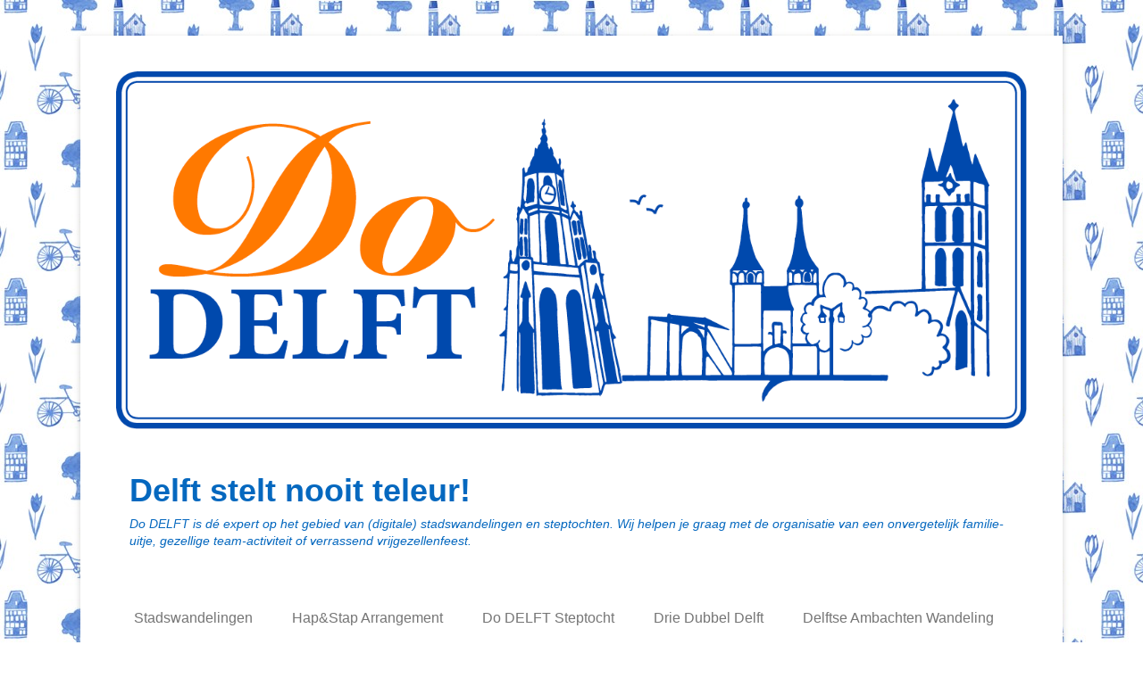

--- FILE ---
content_type: text/html; charset=UTF-8
request_url: https://www.dodelft.nl/nl/tag/kids/
body_size: 14657
content:
<!DOCTYPE html>

<html lang="nl-NL">

<head>
	<meta charset="UTF-8" />
	<link rel="profile" href="http://gmpg.org/xfn/11" />
	<link rel="pingback" href="https://www.dodelft.nl/xmlrpc.php" />
<meta name='robots' content='index, follow, max-video-preview:-1, max-snippet:-1, max-image-preview:large' />
<meta name="viewport" content="width=device-width, initial-scale=1.0">
	<!-- This site is optimized with the Yoast SEO plugin v16.0.2 - https://yoast.com/wordpress/plugins/seo/ -->
	<title>Kids Archieven - Delft stelt nooit teleur!</title>
	<link rel="canonical" href="https://www.dodelft.nl/de/tag/kids/" />
	<meta property="og:locale" content="nl_NL" />
	<meta property="og:type" content="article" />
	<meta property="og:title" content="Kids Archieven - Delft stelt nooit teleur!" />
	<meta property="og:url" content="https://www.dodelft.nl/de/tag/kids/" />
	<meta property="og:site_name" content="Delft stelt nooit teleur!" />
	<meta name="twitter:card" content="summary_large_image" />
	<script type="application/ld+json" class="yoast-schema-graph">{"@context":"https://schema.org","@graph":[{"@type":"Organization","@id":"https://www.dodelft.nl/en/#organization","name":"Do Delft","url":"https://www.dodelft.nl/en/","sameAs":[],"logo":{"@type":"ImageObject","@id":"https://www.dodelft.nl/en/#logo","inLanguage":"nl-NL","url":"https://www.dodelft.nl/wp-content/uploads/cropped-Dodelft-logo-vk-1.png","width":819,"height":822,"caption":"Do Delft"},"image":{"@id":"https://www.dodelft.nl/en/#logo"}},{"@type":"WebSite","@id":"https://www.dodelft.nl/en/#website","url":"https://www.dodelft.nl/en/","name":"Delft stelt nooit teleur!","description":"Do DELFT is d\u00e9 expert op het gebied van (digitale) stadswandelingen en steptochten. Wij helpen je graag met de organisatie van een onvergetelijk familie-uitje, gezellige team-activiteit  of verrassend vrijgezellenfeest.","publisher":{"@id":"https://www.dodelft.nl/en/#organization"},"potentialAction":[{"@type":"SearchAction","target":"https://www.dodelft.nl/en/?s={search_term_string}","query-input":"required name=search_term_string"}],"inLanguage":"nl-NL"},{"@type":"CollectionPage","@id":"https://www.dodelft.nl/de/tag/kids/#webpage","url":"https://www.dodelft.nl/de/tag/kids/","name":"Kids Archieven - Delft stelt nooit teleur!","isPartOf":{"@id":"https://www.dodelft.nl/en/#website"},"breadcrumb":{"@id":"https://www.dodelft.nl/de/tag/kids/#breadcrumb"},"inLanguage":"nl-NL","potentialAction":[{"@type":"ReadAction","target":["https://www.dodelft.nl/de/tag/kids/"]}]},{"@type":"BreadcrumbList","@id":"https://www.dodelft.nl/de/tag/kids/#breadcrumb","itemListElement":[{"@type":"ListItem","position":1,"item":{"@type":"WebPage","@id":"https://www.dodelft.nl/en/","url":"https://www.dodelft.nl/en/","name":"Home"}},{"@type":"ListItem","position":2,"item":{"@type":"WebPage","@id":"https://www.dodelft.nl/de/tag/kids/","url":"https://www.dodelft.nl/de/tag/kids/","name":"Kids"}}]}]}</script>
	<!-- / Yoast SEO plugin. -->


<link rel='dns-prefetch' href='//www.googletagmanager.com' />
<link rel="alternate" type="application/rss+xml" title="Delft stelt nooit teleur! &raquo; feed" href="https://www.dodelft.nl/nl/feed/" />
<link rel="alternate" type="application/rss+xml" title="Delft stelt nooit teleur! &raquo; reactiesfeed" href="https://www.dodelft.nl/nl/comments/feed/" />
<link rel="alternate" type="application/rss+xml" title="Delft stelt nooit teleur! &raquo; Kids tagfeed" href="https://www.dodelft.nl/nl/tag/kids/feed/" />
<script type="text/javascript">
window._wpemojiSettings = {"baseUrl":"https:\/\/s.w.org\/images\/core\/emoji\/14.0.0\/72x72\/","ext":".png","svgUrl":"https:\/\/s.w.org\/images\/core\/emoji\/14.0.0\/svg\/","svgExt":".svg","source":{"concatemoji":"https:\/\/www.dodelft.nl\/wp-includes\/js\/wp-emoji-release.min.js?ver=6.2.8"}};
/*! This file is auto-generated */
!function(e,a,t){var n,r,o,i=a.createElement("canvas"),p=i.getContext&&i.getContext("2d");function s(e,t){p.clearRect(0,0,i.width,i.height),p.fillText(e,0,0);e=i.toDataURL();return p.clearRect(0,0,i.width,i.height),p.fillText(t,0,0),e===i.toDataURL()}function c(e){var t=a.createElement("script");t.src=e,t.defer=t.type="text/javascript",a.getElementsByTagName("head")[0].appendChild(t)}for(o=Array("flag","emoji"),t.supports={everything:!0,everythingExceptFlag:!0},r=0;r<o.length;r++)t.supports[o[r]]=function(e){if(p&&p.fillText)switch(p.textBaseline="top",p.font="600 32px Arial",e){case"flag":return s("\ud83c\udff3\ufe0f\u200d\u26a7\ufe0f","\ud83c\udff3\ufe0f\u200b\u26a7\ufe0f")?!1:!s("\ud83c\uddfa\ud83c\uddf3","\ud83c\uddfa\u200b\ud83c\uddf3")&&!s("\ud83c\udff4\udb40\udc67\udb40\udc62\udb40\udc65\udb40\udc6e\udb40\udc67\udb40\udc7f","\ud83c\udff4\u200b\udb40\udc67\u200b\udb40\udc62\u200b\udb40\udc65\u200b\udb40\udc6e\u200b\udb40\udc67\u200b\udb40\udc7f");case"emoji":return!s("\ud83e\udef1\ud83c\udffb\u200d\ud83e\udef2\ud83c\udfff","\ud83e\udef1\ud83c\udffb\u200b\ud83e\udef2\ud83c\udfff")}return!1}(o[r]),t.supports.everything=t.supports.everything&&t.supports[o[r]],"flag"!==o[r]&&(t.supports.everythingExceptFlag=t.supports.everythingExceptFlag&&t.supports[o[r]]);t.supports.everythingExceptFlag=t.supports.everythingExceptFlag&&!t.supports.flag,t.DOMReady=!1,t.readyCallback=function(){t.DOMReady=!0},t.supports.everything||(n=function(){t.readyCallback()},a.addEventListener?(a.addEventListener("DOMContentLoaded",n,!1),e.addEventListener("load",n,!1)):(e.attachEvent("onload",n),a.attachEvent("onreadystatechange",function(){"complete"===a.readyState&&t.readyCallback()})),(e=t.source||{}).concatemoji?c(e.concatemoji):e.wpemoji&&e.twemoji&&(c(e.twemoji),c(e.wpemoji)))}(window,document,window._wpemojiSettings);
</script>
<style type="text/css">
img.wp-smiley,
img.emoji {
	display: inline !important;
	border: none !important;
	box-shadow: none !important;
	height: 1em !important;
	width: 1em !important;
	margin: 0 0.07em !important;
	vertical-align: -0.1em !important;
	background: none !important;
	padding: 0 !important;
}
</style>
	<link rel='stylesheet' id='wp-block-library-css' href='https://www.dodelft.nl/wp-includes/css/dist/block-library/style.min.css?ver=6.2.8' type='text/css' media='all' />
<style id='wp-block-library-theme-inline-css' type='text/css'>
.wp-block-audio figcaption{color:#555;font-size:13px;text-align:center}.is-dark-theme .wp-block-audio figcaption{color:hsla(0,0%,100%,.65)}.wp-block-audio{margin:0 0 1em}.wp-block-code{border:1px solid #ccc;border-radius:4px;font-family:Menlo,Consolas,monaco,monospace;padding:.8em 1em}.wp-block-embed figcaption{color:#555;font-size:13px;text-align:center}.is-dark-theme .wp-block-embed figcaption{color:hsla(0,0%,100%,.65)}.wp-block-embed{margin:0 0 1em}.blocks-gallery-caption{color:#555;font-size:13px;text-align:center}.is-dark-theme .blocks-gallery-caption{color:hsla(0,0%,100%,.65)}.wp-block-image figcaption{color:#555;font-size:13px;text-align:center}.is-dark-theme .wp-block-image figcaption{color:hsla(0,0%,100%,.65)}.wp-block-image{margin:0 0 1em}.wp-block-pullquote{border-bottom:4px solid;border-top:4px solid;color:currentColor;margin-bottom:1.75em}.wp-block-pullquote cite,.wp-block-pullquote footer,.wp-block-pullquote__citation{color:currentColor;font-size:.8125em;font-style:normal;text-transform:uppercase}.wp-block-quote{border-left:.25em solid;margin:0 0 1.75em;padding-left:1em}.wp-block-quote cite,.wp-block-quote footer{color:currentColor;font-size:.8125em;font-style:normal;position:relative}.wp-block-quote.has-text-align-right{border-left:none;border-right:.25em solid;padding-left:0;padding-right:1em}.wp-block-quote.has-text-align-center{border:none;padding-left:0}.wp-block-quote.is-large,.wp-block-quote.is-style-large,.wp-block-quote.is-style-plain{border:none}.wp-block-search .wp-block-search__label{font-weight:700}.wp-block-search__button{border:1px solid #ccc;padding:.375em .625em}:where(.wp-block-group.has-background){padding:1.25em 2.375em}.wp-block-separator.has-css-opacity{opacity:.4}.wp-block-separator{border:none;border-bottom:2px solid;margin-left:auto;margin-right:auto}.wp-block-separator.has-alpha-channel-opacity{opacity:1}.wp-block-separator:not(.is-style-wide):not(.is-style-dots){width:100px}.wp-block-separator.has-background:not(.is-style-dots){border-bottom:none;height:1px}.wp-block-separator.has-background:not(.is-style-wide):not(.is-style-dots){height:2px}.wp-block-table{margin:0 0 1em}.wp-block-table td,.wp-block-table th{word-break:normal}.wp-block-table figcaption{color:#555;font-size:13px;text-align:center}.is-dark-theme .wp-block-table figcaption{color:hsla(0,0%,100%,.65)}.wp-block-video figcaption{color:#555;font-size:13px;text-align:center}.is-dark-theme .wp-block-video figcaption{color:hsla(0,0%,100%,.65)}.wp-block-video{margin:0 0 1em}.wp-block-template-part.has-background{margin-bottom:0;margin-top:0;padding:1.25em 2.375em}
</style>
<link rel='stylesheet' id='classic-theme-styles-css' href='https://www.dodelft.nl/wp-includes/css/classic-themes.min.css?ver=6.2.8' type='text/css' media='all' />
<style id='global-styles-inline-css' type='text/css'>
body{--wp--preset--color--black: #111111;--wp--preset--color--cyan-bluish-gray: #abb8c3;--wp--preset--color--white: #ffffff;--wp--preset--color--pale-pink: #f78da7;--wp--preset--color--vivid-red: #cf2e2e;--wp--preset--color--luminous-vivid-orange: #ff6900;--wp--preset--color--luminous-vivid-amber: #fcb900;--wp--preset--color--light-green-cyan: #7bdcb5;--wp--preset--color--vivid-green-cyan: #00d084;--wp--preset--color--pale-cyan-blue: #8ed1fc;--wp--preset--color--vivid-cyan-blue: #0693e3;--wp--preset--color--vivid-purple: #9b51e0;--wp--preset--color--gray: #f4f4f4;--wp--preset--color--yellow: #e5ae4a;--wp--preset--color--blue: #1b8be0;--wp--preset--gradient--vivid-cyan-blue-to-vivid-purple: linear-gradient(135deg,rgba(6,147,227,1) 0%,rgb(155,81,224) 100%);--wp--preset--gradient--light-green-cyan-to-vivid-green-cyan: linear-gradient(135deg,rgb(122,220,180) 0%,rgb(0,208,130) 100%);--wp--preset--gradient--luminous-vivid-amber-to-luminous-vivid-orange: linear-gradient(135deg,rgba(252,185,0,1) 0%,rgba(255,105,0,1) 100%);--wp--preset--gradient--luminous-vivid-orange-to-vivid-red: linear-gradient(135deg,rgba(255,105,0,1) 0%,rgb(207,46,46) 100%);--wp--preset--gradient--very-light-gray-to-cyan-bluish-gray: linear-gradient(135deg,rgb(238,238,238) 0%,rgb(169,184,195) 100%);--wp--preset--gradient--cool-to-warm-spectrum: linear-gradient(135deg,rgb(74,234,220) 0%,rgb(151,120,209) 20%,rgb(207,42,186) 40%,rgb(238,44,130) 60%,rgb(251,105,98) 80%,rgb(254,248,76) 100%);--wp--preset--gradient--blush-light-purple: linear-gradient(135deg,rgb(255,206,236) 0%,rgb(152,150,240) 100%);--wp--preset--gradient--blush-bordeaux: linear-gradient(135deg,rgb(254,205,165) 0%,rgb(254,45,45) 50%,rgb(107,0,62) 100%);--wp--preset--gradient--luminous-dusk: linear-gradient(135deg,rgb(255,203,112) 0%,rgb(199,81,192) 50%,rgb(65,88,208) 100%);--wp--preset--gradient--pale-ocean: linear-gradient(135deg,rgb(255,245,203) 0%,rgb(182,227,212) 50%,rgb(51,167,181) 100%);--wp--preset--gradient--electric-grass: linear-gradient(135deg,rgb(202,248,128) 0%,rgb(113,206,126) 100%);--wp--preset--gradient--midnight: linear-gradient(135deg,rgb(2,3,129) 0%,rgb(40,116,252) 100%);--wp--preset--duotone--dark-grayscale: url('#wp-duotone-dark-grayscale');--wp--preset--duotone--grayscale: url('#wp-duotone-grayscale');--wp--preset--duotone--purple-yellow: url('#wp-duotone-purple-yellow');--wp--preset--duotone--blue-red: url('#wp-duotone-blue-red');--wp--preset--duotone--midnight: url('#wp-duotone-midnight');--wp--preset--duotone--magenta-yellow: url('#wp-duotone-magenta-yellow');--wp--preset--duotone--purple-green: url('#wp-duotone-purple-green');--wp--preset--duotone--blue-orange: url('#wp-duotone-blue-orange');--wp--preset--font-size--small: 13px;--wp--preset--font-size--medium: 20px;--wp--preset--font-size--large: 42px;--wp--preset--font-size--x-large: 42px;--wp--preset--font-size--normal: 16px;--wp--preset--font-size--huge: 56px;--wp--preset--spacing--20: 0.44rem;--wp--preset--spacing--30: 0.67rem;--wp--preset--spacing--40: 1rem;--wp--preset--spacing--50: 1.5rem;--wp--preset--spacing--60: 2.25rem;--wp--preset--spacing--70: 3.38rem;--wp--preset--spacing--80: 5.06rem;--wp--preset--shadow--natural: 6px 6px 9px rgba(0, 0, 0, 0.2);--wp--preset--shadow--deep: 12px 12px 50px rgba(0, 0, 0, 0.4);--wp--preset--shadow--sharp: 6px 6px 0px rgba(0, 0, 0, 0.2);--wp--preset--shadow--outlined: 6px 6px 0px -3px rgba(255, 255, 255, 1), 6px 6px rgba(0, 0, 0, 1);--wp--preset--shadow--crisp: 6px 6px 0px rgba(0, 0, 0, 1);}:where(.is-layout-flex){gap: 0.5em;}body .is-layout-flow > .alignleft{float: left;margin-inline-start: 0;margin-inline-end: 2em;}body .is-layout-flow > .alignright{float: right;margin-inline-start: 2em;margin-inline-end: 0;}body .is-layout-flow > .aligncenter{margin-left: auto !important;margin-right: auto !important;}body .is-layout-constrained > .alignleft{float: left;margin-inline-start: 0;margin-inline-end: 2em;}body .is-layout-constrained > .alignright{float: right;margin-inline-start: 2em;margin-inline-end: 0;}body .is-layout-constrained > .aligncenter{margin-left: auto !important;margin-right: auto !important;}body .is-layout-constrained > :where(:not(.alignleft):not(.alignright):not(.alignfull)){max-width: var(--wp--style--global--content-size);margin-left: auto !important;margin-right: auto !important;}body .is-layout-constrained > .alignwide{max-width: var(--wp--style--global--wide-size);}body .is-layout-flex{display: flex;}body .is-layout-flex{flex-wrap: wrap;align-items: center;}body .is-layout-flex > *{margin: 0;}:where(.wp-block-columns.is-layout-flex){gap: 2em;}.has-black-color{color: var(--wp--preset--color--black) !important;}.has-cyan-bluish-gray-color{color: var(--wp--preset--color--cyan-bluish-gray) !important;}.has-white-color{color: var(--wp--preset--color--white) !important;}.has-pale-pink-color{color: var(--wp--preset--color--pale-pink) !important;}.has-vivid-red-color{color: var(--wp--preset--color--vivid-red) !important;}.has-luminous-vivid-orange-color{color: var(--wp--preset--color--luminous-vivid-orange) !important;}.has-luminous-vivid-amber-color{color: var(--wp--preset--color--luminous-vivid-amber) !important;}.has-light-green-cyan-color{color: var(--wp--preset--color--light-green-cyan) !important;}.has-vivid-green-cyan-color{color: var(--wp--preset--color--vivid-green-cyan) !important;}.has-pale-cyan-blue-color{color: var(--wp--preset--color--pale-cyan-blue) !important;}.has-vivid-cyan-blue-color{color: var(--wp--preset--color--vivid-cyan-blue) !important;}.has-vivid-purple-color{color: var(--wp--preset--color--vivid-purple) !important;}.has-black-background-color{background-color: var(--wp--preset--color--black) !important;}.has-cyan-bluish-gray-background-color{background-color: var(--wp--preset--color--cyan-bluish-gray) !important;}.has-white-background-color{background-color: var(--wp--preset--color--white) !important;}.has-pale-pink-background-color{background-color: var(--wp--preset--color--pale-pink) !important;}.has-vivid-red-background-color{background-color: var(--wp--preset--color--vivid-red) !important;}.has-luminous-vivid-orange-background-color{background-color: var(--wp--preset--color--luminous-vivid-orange) !important;}.has-luminous-vivid-amber-background-color{background-color: var(--wp--preset--color--luminous-vivid-amber) !important;}.has-light-green-cyan-background-color{background-color: var(--wp--preset--color--light-green-cyan) !important;}.has-vivid-green-cyan-background-color{background-color: var(--wp--preset--color--vivid-green-cyan) !important;}.has-pale-cyan-blue-background-color{background-color: var(--wp--preset--color--pale-cyan-blue) !important;}.has-vivid-cyan-blue-background-color{background-color: var(--wp--preset--color--vivid-cyan-blue) !important;}.has-vivid-purple-background-color{background-color: var(--wp--preset--color--vivid-purple) !important;}.has-black-border-color{border-color: var(--wp--preset--color--black) !important;}.has-cyan-bluish-gray-border-color{border-color: var(--wp--preset--color--cyan-bluish-gray) !important;}.has-white-border-color{border-color: var(--wp--preset--color--white) !important;}.has-pale-pink-border-color{border-color: var(--wp--preset--color--pale-pink) !important;}.has-vivid-red-border-color{border-color: var(--wp--preset--color--vivid-red) !important;}.has-luminous-vivid-orange-border-color{border-color: var(--wp--preset--color--luminous-vivid-orange) !important;}.has-luminous-vivid-amber-border-color{border-color: var(--wp--preset--color--luminous-vivid-amber) !important;}.has-light-green-cyan-border-color{border-color: var(--wp--preset--color--light-green-cyan) !important;}.has-vivid-green-cyan-border-color{border-color: var(--wp--preset--color--vivid-green-cyan) !important;}.has-pale-cyan-blue-border-color{border-color: var(--wp--preset--color--pale-cyan-blue) !important;}.has-vivid-cyan-blue-border-color{border-color: var(--wp--preset--color--vivid-cyan-blue) !important;}.has-vivid-purple-border-color{border-color: var(--wp--preset--color--vivid-purple) !important;}.has-vivid-cyan-blue-to-vivid-purple-gradient-background{background: var(--wp--preset--gradient--vivid-cyan-blue-to-vivid-purple) !important;}.has-light-green-cyan-to-vivid-green-cyan-gradient-background{background: var(--wp--preset--gradient--light-green-cyan-to-vivid-green-cyan) !important;}.has-luminous-vivid-amber-to-luminous-vivid-orange-gradient-background{background: var(--wp--preset--gradient--luminous-vivid-amber-to-luminous-vivid-orange) !important;}.has-luminous-vivid-orange-to-vivid-red-gradient-background{background: var(--wp--preset--gradient--luminous-vivid-orange-to-vivid-red) !important;}.has-very-light-gray-to-cyan-bluish-gray-gradient-background{background: var(--wp--preset--gradient--very-light-gray-to-cyan-bluish-gray) !important;}.has-cool-to-warm-spectrum-gradient-background{background: var(--wp--preset--gradient--cool-to-warm-spectrum) !important;}.has-blush-light-purple-gradient-background{background: var(--wp--preset--gradient--blush-light-purple) !important;}.has-blush-bordeaux-gradient-background{background: var(--wp--preset--gradient--blush-bordeaux) !important;}.has-luminous-dusk-gradient-background{background: var(--wp--preset--gradient--luminous-dusk) !important;}.has-pale-ocean-gradient-background{background: var(--wp--preset--gradient--pale-ocean) !important;}.has-electric-grass-gradient-background{background: var(--wp--preset--gradient--electric-grass) !important;}.has-midnight-gradient-background{background: var(--wp--preset--gradient--midnight) !important;}.has-small-font-size{font-size: var(--wp--preset--font-size--small) !important;}.has-medium-font-size{font-size: var(--wp--preset--font-size--medium) !important;}.has-large-font-size{font-size: var(--wp--preset--font-size--large) !important;}.has-x-large-font-size{font-size: var(--wp--preset--font-size--x-large) !important;}
.wp-block-navigation a:where(:not(.wp-element-button)){color: inherit;}
:where(.wp-block-columns.is-layout-flex){gap: 2em;}
.wp-block-pullquote{font-size: 1.5em;line-height: 1.6;}
</style>
<link rel='stylesheet' id='SFSImainCss-css' href='https://www.dodelft.nl/wp-content/plugins/ultimate-social-media-icons/css/sfsi-style.css?ver=2.9.5' type='text/css' media='all' />
<link rel='stylesheet' id='catchkathmandu-style-css' href='https://www.dodelft.nl/wp-content/themes/catch-kathmandu/style.css?ver=20251213-44905' type='text/css' media='all' />
<link rel='stylesheet' id='catchkathmandu-block-style-css' href='https://www.dodelft.nl/wp-content/themes/catch-kathmandu/css/blocks.css?ver=4.4.1' type='text/css' media='all' />
<link rel='stylesheet' id='genericons-css' href='https://www.dodelft.nl/wp-content/themes/catch-kathmandu/css/genericons/genericons.css?ver=3.4.1' type='text/css' media='all' />
<link rel='stylesheet' id='catchkathmandu-responsive-css' href='https://www.dodelft.nl/wp-content/themes/catch-kathmandu/css/responsive.css?ver=4.4.1' type='text/css' media='all' />
<script type='text/javascript' src='https://www.dodelft.nl/wp-includes/js/jquery/jquery.min.js?ver=3.6.4' id='jquery-core-js'></script>
<script type='text/javascript' src='https://www.dodelft.nl/wp-includes/js/jquery/jquery-migrate.min.js?ver=3.4.0' id='jquery-migrate-js'></script>

<!-- Google Analytics snippet toegevoegd door Site Kit -->
<script type='text/javascript' src='https://www.googletagmanager.com/gtag/js?id=GT-WK2R68G' id='google_gtagjs-js' async></script>
<script type='text/javascript' id='google_gtagjs-js-after'>
window.dataLayer = window.dataLayer || [];function gtag(){dataLayer.push(arguments);}
gtag('set', 'linker', {"domains":["www.dodelft.nl"]} );
gtag("js", new Date());
gtag("set", "developer_id.dZTNiMT", true);
gtag("config", "GT-WK2R68G");
</script>

<!-- Einde Google Analytics snippet toegevoegd door Site Kit -->
<link rel="https://api.w.org/" href="https://www.dodelft.nl/nl/wp-json/" /><link rel="alternate" type="application/json" href="https://www.dodelft.nl/nl/wp-json/wp/v2/tags/10" /><link rel="EditURI" type="application/rsd+xml" title="RSD" href="https://www.dodelft.nl/xmlrpc.php?rsd" />
<link rel="wlwmanifest" type="application/wlwmanifest+xml" href="https://www.dodelft.nl/wp-includes/wlwmanifest.xml" />
<meta name="generator" content="WordPress 6.2.8" />
<meta name="generator" content="Site Kit by Google 1.116.0" /><meta name="follow.[base64]" content="VbCGRVwT5471FDgnKJlC"/><style type="text/css">
.qtranxs_flag_nl {background-image: url(https://www.dodelft.nl/wp-content/plugins/qtranslate-x/flags/nl.png); background-repeat: no-repeat;}
.qtranxs_flag_en {background-image: url(https://www.dodelft.nl/wp-content/plugins/qtranslate-x/flags/gb.png); background-repeat: no-repeat;}
.qtranxs_flag_de {background-image: url(https://www.dodelft.nl/wp-content/plugins/qtranslate-x/flags/de.png); background-repeat: no-repeat;}
.qtranxs_flag_es {background-image: url(https://www.dodelft.nl/wp-content/plugins/qtranslate-x/flags/es.png); background-repeat: no-repeat;}
</style>
<link hreflang="nl" href="https://www.dodelft.nl/nl/tag/kids/" rel="alternate" />
<link hreflang="en" href="https://www.dodelft.nl/en/tag/kids/" rel="alternate" />
<link hreflang="de" href="https://www.dodelft.nl/de/tag/kids/" rel="alternate" />
<link hreflang="es" href="https://www.dodelft.nl/es/tag/kids/" rel="alternate" />
<link hreflang="x-default" href="https://www.dodelft.nl/nl/tag/kids/" rel="alternate" />
<meta name="generator" content="qTranslate-X 3.4.6.8" />
<!-- refreshing cache --><meta name="google-site-verification" content="RlwTXfJ2B7hrz9y8L40sQ023oO43b-nonOUaC9E38mM"><style type="text/css">.recentcomments a{display:inline !important;padding:0 !important;margin:0 !important;}</style>	<style type="text/css">
			#site-title a,
		#site-description {
			color: #0568bf !important;
		}
		</style>
	<style type="text/css" id="custom-background-css">
body.custom-background { background-color: #ffffff; background-image: url("https://www.dodelft.nl/wp-content/uploads/achtergrond-DELFT-JPG.jpg"); background-position: left top; background-size: auto; background-repeat: repeat; background-attachment: scroll; }
</style>
	<link rel="icon" href="https://www.dodelft.nl/wp-content/uploads/cropped-Dodelft-logo-vk-32x32.png" sizes="32x32" />
<link rel="icon" href="https://www.dodelft.nl/wp-content/uploads/cropped-Dodelft-logo-vk-192x192.png" sizes="192x192" />
<link rel="apple-touch-icon" href="https://www.dodelft.nl/wp-content/uploads/cropped-Dodelft-logo-vk-180x180.png" />
<meta name="msapplication-TileImage" content="https://www.dodelft.nl/wp-content/uploads/cropped-Dodelft-logo-vk-270x270.png" />
</head>

<body class="archive tag tag-kids tag-10 custom-background wp-custom-logo wp-embed-responsive sfsi_actvite_theme_default right-sidebar">

<svg xmlns="http://www.w3.org/2000/svg" viewBox="0 0 0 0" width="0" height="0" focusable="false" role="none" style="visibility: hidden; position: absolute; left: -9999px; overflow: hidden;" ><defs><filter id="wp-duotone-dark-grayscale"><feColorMatrix color-interpolation-filters="sRGB" type="matrix" values=" .299 .587 .114 0 0 .299 .587 .114 0 0 .299 .587 .114 0 0 .299 .587 .114 0 0 " /><feComponentTransfer color-interpolation-filters="sRGB" ><feFuncR type="table" tableValues="0 0.49803921568627" /><feFuncG type="table" tableValues="0 0.49803921568627" /><feFuncB type="table" tableValues="0 0.49803921568627" /><feFuncA type="table" tableValues="1 1" /></feComponentTransfer><feComposite in2="SourceGraphic" operator="in" /></filter></defs></svg><svg xmlns="http://www.w3.org/2000/svg" viewBox="0 0 0 0" width="0" height="0" focusable="false" role="none" style="visibility: hidden; position: absolute; left: -9999px; overflow: hidden;" ><defs><filter id="wp-duotone-grayscale"><feColorMatrix color-interpolation-filters="sRGB" type="matrix" values=" .299 .587 .114 0 0 .299 .587 .114 0 0 .299 .587 .114 0 0 .299 .587 .114 0 0 " /><feComponentTransfer color-interpolation-filters="sRGB" ><feFuncR type="table" tableValues="0 1" /><feFuncG type="table" tableValues="0 1" /><feFuncB type="table" tableValues="0 1" /><feFuncA type="table" tableValues="1 1" /></feComponentTransfer><feComposite in2="SourceGraphic" operator="in" /></filter></defs></svg><svg xmlns="http://www.w3.org/2000/svg" viewBox="0 0 0 0" width="0" height="0" focusable="false" role="none" style="visibility: hidden; position: absolute; left: -9999px; overflow: hidden;" ><defs><filter id="wp-duotone-purple-yellow"><feColorMatrix color-interpolation-filters="sRGB" type="matrix" values=" .299 .587 .114 0 0 .299 .587 .114 0 0 .299 .587 .114 0 0 .299 .587 .114 0 0 " /><feComponentTransfer color-interpolation-filters="sRGB" ><feFuncR type="table" tableValues="0.54901960784314 0.98823529411765" /><feFuncG type="table" tableValues="0 1" /><feFuncB type="table" tableValues="0.71764705882353 0.25490196078431" /><feFuncA type="table" tableValues="1 1" /></feComponentTransfer><feComposite in2="SourceGraphic" operator="in" /></filter></defs></svg><svg xmlns="http://www.w3.org/2000/svg" viewBox="0 0 0 0" width="0" height="0" focusable="false" role="none" style="visibility: hidden; position: absolute; left: -9999px; overflow: hidden;" ><defs><filter id="wp-duotone-blue-red"><feColorMatrix color-interpolation-filters="sRGB" type="matrix" values=" .299 .587 .114 0 0 .299 .587 .114 0 0 .299 .587 .114 0 0 .299 .587 .114 0 0 " /><feComponentTransfer color-interpolation-filters="sRGB" ><feFuncR type="table" tableValues="0 1" /><feFuncG type="table" tableValues="0 0.27843137254902" /><feFuncB type="table" tableValues="0.5921568627451 0.27843137254902" /><feFuncA type="table" tableValues="1 1" /></feComponentTransfer><feComposite in2="SourceGraphic" operator="in" /></filter></defs></svg><svg xmlns="http://www.w3.org/2000/svg" viewBox="0 0 0 0" width="0" height="0" focusable="false" role="none" style="visibility: hidden; position: absolute; left: -9999px; overflow: hidden;" ><defs><filter id="wp-duotone-midnight"><feColorMatrix color-interpolation-filters="sRGB" type="matrix" values=" .299 .587 .114 0 0 .299 .587 .114 0 0 .299 .587 .114 0 0 .299 .587 .114 0 0 " /><feComponentTransfer color-interpolation-filters="sRGB" ><feFuncR type="table" tableValues="0 0" /><feFuncG type="table" tableValues="0 0.64705882352941" /><feFuncB type="table" tableValues="0 1" /><feFuncA type="table" tableValues="1 1" /></feComponentTransfer><feComposite in2="SourceGraphic" operator="in" /></filter></defs></svg><svg xmlns="http://www.w3.org/2000/svg" viewBox="0 0 0 0" width="0" height="0" focusable="false" role="none" style="visibility: hidden; position: absolute; left: -9999px; overflow: hidden;" ><defs><filter id="wp-duotone-magenta-yellow"><feColorMatrix color-interpolation-filters="sRGB" type="matrix" values=" .299 .587 .114 0 0 .299 .587 .114 0 0 .299 .587 .114 0 0 .299 .587 .114 0 0 " /><feComponentTransfer color-interpolation-filters="sRGB" ><feFuncR type="table" tableValues="0.78039215686275 1" /><feFuncG type="table" tableValues="0 0.94901960784314" /><feFuncB type="table" tableValues="0.35294117647059 0.47058823529412" /><feFuncA type="table" tableValues="1 1" /></feComponentTransfer><feComposite in2="SourceGraphic" operator="in" /></filter></defs></svg><svg xmlns="http://www.w3.org/2000/svg" viewBox="0 0 0 0" width="0" height="0" focusable="false" role="none" style="visibility: hidden; position: absolute; left: -9999px; overflow: hidden;" ><defs><filter id="wp-duotone-purple-green"><feColorMatrix color-interpolation-filters="sRGB" type="matrix" values=" .299 .587 .114 0 0 .299 .587 .114 0 0 .299 .587 .114 0 0 .299 .587 .114 0 0 " /><feComponentTransfer color-interpolation-filters="sRGB" ><feFuncR type="table" tableValues="0.65098039215686 0.40392156862745" /><feFuncG type="table" tableValues="0 1" /><feFuncB type="table" tableValues="0.44705882352941 0.4" /><feFuncA type="table" tableValues="1 1" /></feComponentTransfer><feComposite in2="SourceGraphic" operator="in" /></filter></defs></svg><svg xmlns="http://www.w3.org/2000/svg" viewBox="0 0 0 0" width="0" height="0" focusable="false" role="none" style="visibility: hidden; position: absolute; left: -9999px; overflow: hidden;" ><defs><filter id="wp-duotone-blue-orange"><feColorMatrix color-interpolation-filters="sRGB" type="matrix" values=" .299 .587 .114 0 0 .299 .587 .114 0 0 .299 .587 .114 0 0 .299 .587 .114 0 0 " /><feComponentTransfer color-interpolation-filters="sRGB" ><feFuncR type="table" tableValues="0.098039215686275 1" /><feFuncG type="table" tableValues="0 0.66274509803922" /><feFuncB type="table" tableValues="0.84705882352941 0.41960784313725" /><feFuncA type="table" tableValues="1 1" /></feComponentTransfer><feComposite in2="SourceGraphic" operator="in" /></filter></defs></svg>

<div id="page" class="hfeed site">

	
	<header id="masthead" role="banner">

    	 

    	<div id="hgroup-wrap" class="container">

       			<div id="header-left">
		<div id="site-logo"><a href="https://www.dodelft.nl/nl/" class="custom-logo-link" rel="home"><img width="1331" height="523" src="https://www.dodelft.nl/wp-content/uploads/Dodelft-logo-rh.png" class="custom-logo" alt="Delft stelt nooit teleur!" decoding="async" srcset="https://www.dodelft.nl/wp-content/uploads/Dodelft-logo-rh.png 1331w, https://www.dodelft.nl/wp-content/uploads/Dodelft-logo-rh-300x118.png 300w, https://www.dodelft.nl/wp-content/uploads/Dodelft-logo-rh-768x302.png 768w, https://www.dodelft.nl/wp-content/uploads/Dodelft-logo-rh-1024x402.png 1024w, https://www.dodelft.nl/wp-content/uploads/Dodelft-logo-rh-275x108.png 275w" sizes="(max-width: 1331px) 100vw, 1331px" /></a></div><!-- #site-logo -->
		<div id="hgroup" class="logo-enable logo-left">
				<p id="site-title">
					<a href="https://www.dodelft.nl/nl/" title="Delft stelt nooit teleur!" rel="home">Delft stelt nooit teleur!</a>
				</p>
			<p id="site-description"> Do DELFT is dé expert op het gebied van (digitale) stadswandelingen en steptochten. Wij helpen je graag met de organisatie van een onvergetelijk familie-uitje, gezellige team-activiteit  of verrassend vrijgezellenfeest.</p>
		</div><!-- #hgroup -->
	</div><!-- #header-left"> -->
    <div id="header-right" class="header-sidebar widget-area">
    	                <aside class="widget widget_nav_menu">
                            <div id="primary-menu-wrapper" class="menu-wrapper">
            <div class="menu-toggle-wrapper">
                <button id="menu-toggle" class="menu-toggle" aria-controls="main-menu" aria-expanded="false"><span class="menu-label">Menu</span></button>
            </div><!-- .menu-toggle-wrapper -->

            <div class="menu-inside-wrapper">
                <nav id="site-navigation" class="main-navigation" role="navigation" aria-label="Primair menu">
                <ul id="primary-menu" class="menu nav-menu"><li id="menu-item-458" class="menu-item menu-item-type-post_type menu-item-object-post menu-item-458"><a href="https://www.dodelft.nl/nl/stadswandeling/">Stadswandelingen</a></li>
<li id="menu-item-1268" class="menu-item menu-item-type-post_type menu-item-object-post menu-item-1268"><a href="https://www.dodelft.nl/nl/happen-stappen-in-delft/">Hap&#038;Stap Arrangement</a></li>
<li id="menu-item-154" class="menu-item menu-item-type-post_type menu-item-object-post menu-item-154"><a href="https://www.dodelft.nl/nl/op-de-step-door-delft/">Do DELFT Steptocht</a></li>
<li id="menu-item-2981" class="menu-item menu-item-type-post_type menu-item-object-post menu-item-2981"><a href="https://www.dodelft.nl/nl/drie-dubbel-delft/">Drie Dubbel Delft</a></li>
<li id="menu-item-2883" class="menu-item menu-item-type-post_type menu-item-object-post menu-item-2883"><a href="https://www.dodelft.nl/nl/delftse-ambachten-wandeling/">Delftse Ambachten Wandeling</a></li>
<li id="menu-item-3249" class="menu-item menu-item-type-post_type menu-item-object-post menu-item-3249"><a href="https://www.dodelft.nl/nl/themawandelingen/">Themawandelingen</a></li>
<li id="menu-item-3119" class="menu-item menu-item-type-post_type menu-item-object-post menu-item-3119"><a href="https://www.dodelft.nl/nl/willemvanoranje/">Willem van Oranje Wandeling</a></li>
<li id="menu-item-3245" class="menu-item menu-item-type-post_type menu-item-object-post menu-item-3245"><a href="https://www.dodelft.nl/nl/boekwandelingen/">Boekwandelingen</a></li>
<li id="menu-item-1076" class="menu-item menu-item-type-post_type menu-item-object-post menu-item-1076"><a href="https://www.dodelft.nl/nl/dodelftdigitaal/">Stadswandeling: Do DELFT Digitaal</a></li>
<li id="menu-item-152" class="menu-item menu-item-type-post_type menu-item-object-post menu-item-152"><a href="https://www.dodelft.nl/nl/pubquiz-a-go-go/">Pubquiz a Go Go</a></li>
<li id="menu-item-2203" class="menu-item menu-item-type-post_type menu-item-object-post menu-item-2203"><a href="https://www.dodelft.nl/nl/fotochallenge/">Do DELFT Foto Challenge</a></li>
<li id="menu-item-575" class="menu-item menu-item-type-post_type menu-item-object-post menu-item-575"><a href="https://www.dodelft.nl/nl/nlnlvrijgezellenfeest-in-delft/">Vrijgezellenfeest in Delft</a></li>
<li id="menu-item-386" class="menu-item menu-item-type-post_type menu-item-object-post menu-item-386"><a href="https://www.dodelft.nl/nl/dagje-delft/">Dagje Delft voor groepen</a></li>
<li id="menu-item-591" class="menu-item menu-item-type-post_type menu-item-object-post menu-item-591"><a href="https://www.dodelft.nl/nl/delfts-kinderfeest/">Delfts Kinderfeest</a></li>
</ul>                </nav><!-- .main-navigation -->
        	</div>
        </div>
                    </aside>
			      	    </div><!-- #header-right .widget-area -->

        </div><!-- #hgroup-wrap -->

        
	</header><!-- #masthead .site-header -->

	
	
		<div id="main-slider" class="container">
        	<section class="featured-slider">
					<article class="post postid-802 hentry slides displayblock">
						<figure class="slider-image">
							<a title="Lekker &#038; Leuk!" href="https://www.dodelft.nl/nl/do-delft-slider-4/">
								<img width="1280" height="550" src="https://www.dodelft.nl/wp-content/uploads/Hoofdgerecht-De-Delf-1-1280x550.jpg" class="pngfix wp-post-image" alt="Lekker &#038; Leuk!" decoding="async" loading="lazy" title="Lekker &#038; Leuk!" />
							</a>
						</figure>
						<div class="entry-container">
							<header class="entry-header">
								<h1 class="entry-title">
									<a title="Lekker &#038; Leuk!" href="https://www.dodelft.nl/nl/do-delft-slider-4/"><span>Lekker &#038; Leuk!</span></a>
								</h1>
							</header><div class="entry-content">Vol trots presenteren wij ons Do DELFT Hap&amp;Stap Arrangement!</div>
						</div>
					</article><!-- .slides -->
					<article class="post postid-792 hentry slides displaynone">
						<figure class="slider-image">
							<a title="Ook leuk voor de kids!" href="https://www.dodelft.nl/nl/do-delft-kop-slider-2/">
								<img width="1280" height="550" src="https://www.dodelft.nl/wp-content/uploads/kinderpuzzeltocht-1280x600-1-1280x550.jpg" class="pngfix wp-post-image" alt="Ook leuk voor de kids!" decoding="async" loading="lazy" title="Ook leuk voor de kids!" />
							</a>
						</figure>
						<div class="entry-container">
							<header class="entry-header">
								<h1 class="entry-title">
									<a title="Ook leuk voor de kids!" href="https://www.dodelft.nl/nl/do-delft-kop-slider-2/"><span>Ook leuk voor de kids!</span></a>
								</h1>
							</header><div class="entry-content">Gratis kinderpuzzeltocht tijdens de wandelingen</div>
						</div>
					</article><!-- .slides -->
					<article class="post postid-754 hentry slides displaynone">
						<figure class="slider-image">
							<a title="Do DELFT Digitaal" href="https://www.dodelft.nl/nl/do-delft-kop-slider-nummer-1/">
								<img width="1280" height="550" src="https://www.dodelft.nl/wp-content/uploads/Rechtenvrij-Do-DELFT-Digitaal-2-1280x600-1-1280x550.jpg" class="pngfix wp-post-image" alt="Do DELFT Digitaal" decoding="async" loading="lazy" title="Do DELFT Digitaal" />
							</a>
						</figure>
						<div class="entry-container">
							<header class="entry-header">
								<h1 class="entry-title">
									<a title="Do DELFT Digitaal" href="https://www.dodelft.nl/nl/do-delft-kop-slider-nummer-1/"><span>Do DELFT Digitaal</span></a>
								</h1>
							</header><div class="entry-content">De modernste manier om Delft te leren kennen!</div>
						</div>
					</article><!-- .slides -->
					<article class="post postid-1876 hentry slides displaynone">
						<figure class="slider-image">
							<a title="Do DELFT op de step!" href="https://www.dodelft.nl/nl/september-is-steptember-in-delft/">
								<img width="1280" height="550" src="https://www.dodelft.nl/wp-content/uploads/TAJZ623222-1280x550.jpg" class="pngfix wp-post-image" alt="Do DELFT op de step!" decoding="async" loading="lazy" title="Do DELFT op de step!" />
							</a>
						</figure>
						<div class="entry-container">
							<header class="entry-header">
								<h1 class="entry-title">
									<a title="Do DELFT op de step!" href="https://www.dodelft.nl/nl/september-is-steptember-in-delft/"><span>Do DELFT op de step!</span></a>
								</h1>
							</header><div class="entry-content">Op de step zie je nog meer van Delft!</div>
						</div>
					</article><!-- .slides -->
			</section>
        	<div id="slider-nav">
        		<a class="slide-previous">&lt;</a>
        		<a class="slide-next">&gt;</a>
        	</div>
        	<div id="controllers"></div>
  		</div><!-- #main-slider -->
    <div id="main" class="container">

		
		<div id="content-sidebar-wrap">
		<section id="primary" class="content-area">
			<div id="content" class="site-content" role="main">

			
				<header class="page-header">
					<h1 class="page-title">Tag: <span>Kids</span></h1>				</header><!-- .page-header -->

				
								
					
<article id="post-479" class="post-479 post type-post status-publish format-standard hentry category-activities-do-delft tag-delft tag-kerst tag-kids tag-kinderen tag-puzzel tag-puzzeltocht">

	    
        
    <div class="entry-container">
    
		<header class="entry-header">
    		<h1 class="entry-title"><a href="https://www.dodelft.nl/nl/delfts-kinderfeest/" title="Permalink naar Delfts Kinderfeest" rel="bookmark">Delfts Kinderfeest</a></h1>
			                <div class="entry-meta">
                    <span class="on-date">Geplaatst op <a href="https://www.dodelft.nl/nl/delfts-kinderfeest/" title="01:00" rel="bookmark"><time class="entry-date" datetime="2020-01-27T01:00:13+00:00">27/01/2020</time></a></span><span class="by-author"> door <span class="author vcard"><a class="url fn n" href="https://www.dodelft.nl/nl/author/dodelftadmin/" title="Alle berichten tonen van Do Delft!" rel="author">Do Delft!</a></span></span>                </div><!-- .entry-meta -->
					</header><!-- .entry-header -->

		            <div class="entry-content">
                
<figure class="wp-block-image size-large is-style-rounded"><img decoding="async" width="1024" height="768" src="https://www.dodelft.nl/wp-content/uploads/IMG_4763-002-1024x768.jpg" alt="Do DELFT met de kids" class="wp-image-737" srcset="https://www.dodelft.nl/wp-content/uploads/IMG_4763-002-1024x768.jpg 1024w, https://www.dodelft.nl/wp-content/uploads/IMG_4763-002-300x225.jpg 300w, https://www.dodelft.nl/wp-content/uploads/IMG_4763-002-768x576.jpg 768w, https://www.dodelft.nl/wp-content/uploads/IMG_4763-002-1536x1152.jpg 1536w, https://www.dodelft.nl/wp-content/uploads/IMG_4763-002.jpg 2048w" sizes="(max-width: 1024px) 100vw, 1024px" /><figcaption class="wp-element-caption">Do DELFT met de kids</figcaption></figure>



<blockquote class="wp-block-quote has-text-align-center is-style-large">
<p><mark style="background-color:rgba(0, 0, 0, 0)" class="has-inline-color has-vivid-cyan-blue-color">Sterre: &#8220;Hé! Dat heeft de meester ook verteld&#8221;</mark></p>



<p><mark style="background-color:rgba(0, 0, 0, 0)" class="has-inline-color has-vivid-cyan-blue-color">Niels: &#8220;Ik weet het antwoord nu al!&#8221;</mark></p>
</blockquote>



<p>Vaders en moeders opgelet! De verjaardag van je kleine prins of prinses komt eraan. Wat is er nu mooier dan ze te verrassen met een origineel Delfts kinderfeestje? Een puzzeltocht van <mark style="background-color:rgba(0, 0, 0, 0)" class="has-inline-color has-luminous-vivid-amber-color">Do</mark> <mark style="background-color:rgba(0, 0, 0, 0)" class="has-inline-color has-vivid-cyan-blue-color">DELFT</mark> is dé manier om ze samen met hun vriendjes te trakteren op een onvergetelijke middag. De jarige job en friends ontdekken op een leuke en leerzame manier de stad. Zo maken ze kennis met onze vader des vaderlands Willem van Oranje, de bekende schilder Johannes Vermeer en zijn tijdgenoot Antonie van Leeuwenhoek. Onze gids begeleidt de groep en de speurneuzen beantwoorden vragen over bekende oud-inwoners van Delft en de geschiedenis van de stad. Alle antwoorden samen geven het antwoord op de laatste, alles oplossende, vraag.</p>



<p>Je kan de <mark style="background-color:rgba(0, 0, 0, 0)" class="has-inline-color has-luminous-vivid-amber-color">Do</mark> <mark style="background-color:rgba(0, 0, 0, 0)" class="has-inline-color has-vivid-cyan-blue-color">DELFT</mark> puzzeltocht reserveren voor een groep kinderen, maar de puzzeltocht kan ook gedaan worden tijdens <a href="https://www.dodelft.nl/individuele-stadswandeling/">de reguliere stadswandelingen</a>. Ideaal dus voor groepen volwassenen en jonge kinderen. De puzzeltochten worden begeleid door één van onze ervaren stadsgidsen. Wij ontvangen trouwens ook hele leuke reacties van families op onze <a href="https://www.dodelft.nl/dodelftdigitaal/">digitale wandeling</a>!</p>



<p>Je maakt het kinderfeestje compleet door ook een bezoek aan de Stadskaarsenmakerij te reserveren. De kids krijgen uitleg over het ambacht van kaarsen maken, zij krijgen hun eigen kaars en mogen die kleuren. Plezier gegarandeerd. De toeslag is € 5,00 per kind. Op maandag is het niet mogelijk om naar de Stadskaarsenmakerij te gaan.</p>



<p>Leeftijdscategorie: 4-12 jaar. De puzzeltocht met gids duurt ongeveer 1 uur. </p>



<p>De prijs voor deze leerzame kinderactiviteit tijdens de reguliere stadswandelingen is € 7,- per deelnemer vanaf 4 jaar. Wil je een privé gids reserveren, dan zijn de kosten € 80,00 per groep. </p>



<p></p>


<div class="wp-block-image">
<figure class="aligncenter size-large"><img decoding="async" loading="lazy" width="191" height="168" src="https://www.dodelft.nl/wp-content/uploads/100procent_Kidsproof_96dpi.jpg" alt="" class="wp-image-521" srcset="https://www.dodelft.nl/wp-content/uploads/100procent_Kidsproof_96dpi.jpg 191w, https://www.dodelft.nl/wp-content/uploads/100procent_Kidsproof_96dpi-123x108.jpg 123w" sizes="(max-width: 191px) 100vw, 191px" /></figure></div>


<p>  Wil je een puzzeltocht, alleen voor jouw groep, organiseren, laat het ons dan weten.&nbsp;Reserveren kan door een email te sturen naar info@dodelft.nl. Vermeld in de mail de gewenste datum, het aantal volwassenen en het aantal kinderen met hun leeftijd. Laat ook weten of je de Stadskaarsenmakerij wil bezoeken.                            </div><!-- .entry-content -->
        
        <footer class="entry-meta">
        	<span class="in-category">Geplaatst in <a href="https://www.dodelft.nl/nl/category/activities-do-delft/" rel="category tag">Activiteiten Do Delft</a></span><span class="sep"> | </span><span class="in-tag">Tags <a href="https://www.dodelft.nl/nl/tag/delft/" rel="tag">Delft</a>, <a href="https://www.dodelft.nl/nl/tag/kerst/" rel="tag">kerst</a>, <a href="https://www.dodelft.nl/nl/tag/kids/" rel="tag">Kids</a>, <a href="https://www.dodelft.nl/nl/tag/kinderen/" rel="tag">Kinderen</a>, <a href="https://www.dodelft.nl/nl/tag/puzzel/" rel="tag">puzzel</a>, <a href="https://www.dodelft.nl/nl/tag/puzzeltocht/" rel="tag">Puzzeltocht</a></span> 			                <span class="sep"> | </span>
                <span class="comments-link">
                    <a href="https://www.dodelft.nl/nl/delfts-kinderfeest/#respond">Geef een reactie</a>                </span>
                        
            			            
        </footer><!-- .entry-meta -->
        
  	</div><!-- .entry-container -->
    
</article><!-- #post-479 -->

				
				
			
			</div><!-- #content .site-content -->
		</section><!-- #primary .content-area -->


	<div id="secondary" class="widget-area" role="complementary">
		<style type="text/css">
.qtranxs_widget ul { margin: 0; }
.qtranxs_widget ul li
{
display: inline; /* horizontal list, use "list-item" or other appropriate value for vertical list */
list-style-type: none; /* use "initial" or other to enable bullets */
margin: 0 5px 0 0; /* adjust spacing between items */
opacity: 0.5;
-o-transition: 1s ease opacity;
-moz-transition: 1s ease opacity;
-webkit-transition: 1s ease opacity;
transition: 1s ease opacity;
}
/* .qtranxs_widget ul li span { margin: 0 5px 0 0; } */ /* other way to control spacing */
.qtranxs_widget ul li.active { opacity: 0.8; }
.qtranxs_widget ul li:hover { opacity: 1; }
.qtranxs_widget img { box-shadow: none; vertical-align: middle; display: initial; }
.qtranxs_flag { height:12px; width:18px; display:block; }
.qtranxs_flag_and_text { padding-left:20px; }
.qtranxs_flag span { display:none; }
</style>
<aside id="qtranslate-17" class="widget qtranxs_widget"><h3 class="widget-title">Taal:</h3>
<ul class="language-chooser language-chooser-image qtranxs_language_chooser" id="qtranslate-17-chooser">
<li class="lang-nl active"><a href="https://www.dodelft.nl/nl/tag/kids/" hreflang="nl" title="Nederlands (nl)" class="qtranxs_image qtranxs_image_nl"><img src="https://www.dodelft.nl/wp-content/plugins/qtranslate-x/flags/nl.png" alt="Nederlands (nl)" /><span style="display:none">Nederlands</span></a></li>
<li class="lang-en"><a href="https://www.dodelft.nl/en/tag/kids/" hreflang="en" title="English (en)" class="qtranxs_image qtranxs_image_en"><img src="https://www.dodelft.nl/wp-content/plugins/qtranslate-x/flags/gb.png" alt="English (en)" /><span style="display:none">English</span></a></li>
<li class="lang-de"><a href="https://www.dodelft.nl/de/tag/kids/" hreflang="de" title="Deutsch (de)" class="qtranxs_image qtranxs_image_de"><img src="https://www.dodelft.nl/wp-content/plugins/qtranslate-x/flags/de.png" alt="Deutsch (de)" /><span style="display:none">Deutsch</span></a></li>
<li class="lang-es"><a href="https://www.dodelft.nl/es/tag/kids/" hreflang="es" title="Español (es)" class="qtranxs_image qtranxs_image_es"><img src="https://www.dodelft.nl/wp-content/plugins/qtranslate-x/flags/es.png" alt="Español (es)" /><span style="display:none">Español</span></a></li>
</ul><div class="qtranxs_widget_end"></div>
</aside><aside id="text-3" class="widget widget_text"><h3 class="widget-title">Do DELFT Agenda:</h3>			<div class="textwidget"><p>Doe mee aan onze activiteiten:</p>
<p>Vrijdag 20 maart 2026 beginnen we weer met onze instap-wandelingen.</p>
<p>Tot die tijd kan je wel een privé gids inhuren voor een <a href="https://www.dodelft.nl/nl/stadswandeling/">stadswandeling</a>, <a href="https://www.dodelft.nl/nl/op-de-step-door-delft/">steptocht</a> of <a href="https://www.dodelft.nl/nl/happen-stappen-in-delft/">hap&amp;stap arrangement</a>.</p>
<p>Onze <a href="https://www.dodelft.nl/nl/dodelftdigitaal/">digitale wandeling</a> is trouwens ook erg leuk &#8230; en het hele jaar te boeken!</p>
<p><strong>Reserveringen:</strong> info@dodelft.nl of              06-44224743 (Whatsapp)</p>
</div>
		</aside><aside id="recent-comments-2" class="widget widget_recent_comments"><h3 class="widget-title">Reacties van deelnemers</h3><ul id="recentcomments"><li class="recentcomments"><span class="comment-author-link">Marco</span> op <a href="https://www.dodelft.nl/nl/op-de-step-door-delft/#comment-9868">Do DELFT&#8230; Steptocht</a></li><li class="recentcomments"><span class="comment-author-link">Monique</span> op <a href="https://www.dodelft.nl/nl/delftse-ambachten-wandeling/#comment-9867">Delftse Ambachten Wandeling</a></li><li class="recentcomments"><span class="comment-author-link">RiaD</span> op <a href="https://www.dodelft.nl/nl/happen-stappen-in-delft/#comment-9861">Happen &#038; Stappen in Delft</a></li><li class="recentcomments"><span class="comment-author-link">Piet van Driesten</span> op <a href="https://www.dodelft.nl/nl/happen-stappen-in-delft/#comment-9860">Happen &#038; Stappen in Delft</a></li><li class="recentcomments"><span class="comment-author-link">Marja</span> op <a href="https://www.dodelft.nl/nl/happen-stappen-in-delft/#comment-9859">Happen &#038; Stappen in Delft</a></li></ul></aside><aside id="block-11" class="widget widget_block widget_text">
<p><strong>Vacature Stadsgids</strong>, Do DELFT zoekt gidsen met passie voor de stad. Klik <a href="https://www.dodelft.nl/nl/vacatures/">hier</a> voor meer informatie.</p>
</aside><aside id="block-9" class="widget widget_block widget_media_image">
<figure class="wp-block-image size-large"><img decoding="async" loading="lazy" width="1024" height="682" src="https://www.dodelft.nl/wp-content/uploads/1280x600-melkmeisje-1024x682.jpg" alt="" class="wp-image-2020" srcset="https://www.dodelft.nl/wp-content/uploads/1280x600-melkmeisje-1024x682.jpg 1024w, https://www.dodelft.nl/wp-content/uploads/1280x600-melkmeisje-300x200.jpg 300w, https://www.dodelft.nl/wp-content/uploads/1280x600-melkmeisje-768x512.jpg 768w, https://www.dodelft.nl/wp-content/uploads/1280x600-melkmeisje-750x499.jpg 750w, https://www.dodelft.nl/wp-content/uploads/1280x600-melkmeisje-360x240.jpg 360w, https://www.dodelft.nl/wp-content/uploads/1280x600-melkmeisje.jpg 1280w" sizes="(max-width: 1024px) 100vw, 1024px" /><figcaption class="wp-element-caption"><a href="https://www.dodelft.nl/nl/vermeer-wandeling/" data-type="URL" data-id="https://www.dodelft.nl/nl/vermeer-wandeling/">Vermeer Wandeling</a></aside><aside id="media_video-3" class="widget widget_media_video"><h3 class="widget-title">Do DELFT video</h3><div style="width:100%;" class="wp-video"><!--[if lt IE 9]><script>document.createElement('video');</script><![endif]-->
<video class="wp-video-shortcode" id="video-479-1" preload="metadata" controls="controls"><source type="video/youtube" src="https://youtu.be/BsZUf9Gu_Uw?_=1" /><a href="https://youtu.be/BsZUf9Gu_Uw">https://youtu.be/BsZUf9Gu_Uw</a></video></div></aside><aside id="nav_menu-3" class="widget widget_nav_menu"><h3 class="widget-title">Contactformulier</h3><div class="menu-contact-container"><ul id="menu-contact" class="menu"><li id="menu-item-219" class="menu-item menu-item-type-custom menu-item-object-custom menu-item-219"><a href="http://www.dodelft.nl/nl/?page_id=72">Contact</a></li>
</ul></div></aside><aside id="sfsi-widget-2" class="widget sfsi"><h3 class="widget-title">Please follow &#038; like us :)</h3>		<div class="sfsi_widget" data-position="widget" style="display:flex;flex-wrap:wrap;justify-content: left">
			<div id='sfsi_wDiv'></div>
			<div class="norm_row sfsi_wDiv "  style="width:225px;position:absolute;;text-align:left"><div style='width:40px; height:40px;margin-left:5px;margin-bottom:5px; ' class='sfsi_wicons shuffeldiv ' ><div class='inerCnt'><a class=' sficn' data-effect='' target='_blank'  href='https://www.facebook.com/DoDelft/' id='sfsiid_facebook_icon' style='width:40px;height:40px;opacity:1;'  ><img data-pin-nopin='true' alt='Facebook' title='Facebook' src='https://www.dodelft.nl/wp-content/plugins/ultimate-social-media-icons/images/icons_theme/default/default_facebook.png' width='40' height='40' style='' class='sfcm sfsi_wicon ' data-effect=''   /></a></div></div><div style='width:40px; height:40px;margin-left:5px;margin-bottom:5px; ' class='sfsi_wicons shuffeldiv ' ><div class='inerCnt'><a class=' sficn' data-effect='' target='_blank'  href='https://www.instagram.com/dodelft/' id='sfsiid_instagram_icon' style='width:40px;height:40px;opacity:1;'  ><img data-pin-nopin='true' alt='Instagram' title='Instagram' src='https://www.dodelft.nl/wp-content/plugins/ultimate-social-media-icons/images/icons_theme/default/default_instagram.png' width='40' height='40' style='' class='sfcm sfsi_wicon ' data-effect=''   /></a></div></div></div ><div id="sfsi_holder" class="sfsi_holders" style="position: relative; float: left;width:100%;z-index:-1;"></div ><script>window.addEventListener("sfsi_functions_loaded", function()
			{
				if (typeof sfsi_widget_set == "function") {
					sfsi_widget_set();
				}
			}); </script>			<div style="clear: both;"></div>
		</div>
	</aside><aside id="block-7" class="widget widget_block widget_media_image">
<figure class="wp-block-image size-full"><img decoding="async" loading="lazy" width="600" height="600" src="https://www.dodelft.nl/wp-content/uploads/mm-tg002-002.png" alt="" class="wp-image-1978" srcset="https://www.dodelft.nl/wp-content/uploads/mm-tg002-002.png 600w, https://www.dodelft.nl/wp-content/uploads/mm-tg002-002-300x300.png 300w, https://www.dodelft.nl/wp-content/uploads/mm-tg002-002-150x150.png 150w" sizes="(max-width: 600px) 100vw, 600px" /><figcaption>Click here for <a href="https://www.momondo.de/city-guides/discover-delft.31435.guide.ksp">Momondo</a></figcaption></figure>
</aside><aside id="search-4" class="widget widget_search"><h3 class="widget-title">Zoeken</h3>	<form method="get" class="searchform" action="https://www.dodelft.nl/nl/" role="search">
		<label for="s" class="assistive-text">Zoeken</label>
		<input type="text" class="field" name="s" value="" id="s" placeholder="Search &hellip;" />
		<input type="submit" class="submit" name="submit" id="searchsubmit" value="Zoeken" />
	</form>
</aside>	</div><!-- #secondary .widget-area -->

	
	</div><!-- #content-sidebar-wrap -->  

	</div><!-- #main .site-main -->
    
	 
    
	<footer id="colophon" role="contentinfo">
		
   
           
        <div id="site-generator" class="container">
			  
                    
        	<div class="site-info">
            	<div class="copyright">Copyright &copy; 2026&nbsp;<a href="https://www.dodelft.nl/nl/" title="Delft stelt nooit teleur!" ><span>Delft stelt nooit teleur!</span></a>&nbsp;&nbsp;Alle rechten voorbehouden.</div><div class="powered">Catch Kathmandu by&nbsp;<a href="https://catchthemes.com" target="_blank" title="Catch Themes"><span>Catch Themes</span></a></div> 
          	</div><!-- .site-info -->
            
			              
       	</div><!-- #site-generator --> 
        
          
               
	</footer><!-- #colophon .site-footer -->
    
    <a href="#masthead" id="scrollup"><span class="screen-reader-text">Scroll naar boven</span></a> 
    
</div><!-- #page .hfeed .site -->

                <!--facebook like and share js -->
                <div id="fb-root"></div>
                <script>
                    (function(d, s, id) {
                        var js, fjs = d.getElementsByTagName(s)[0];
                        if (d.getElementById(id)) return;
                        js = d.createElement(s);
                        js.id = id;
                        js.src = "https://connect.facebook.net/en_US/sdk.js#xfbml=1&version=v3.2";
                        fjs.parentNode.insertBefore(js, fjs);
                    }(document, 'script', 'facebook-jssdk'));
                </script>
                <script>
window.addEventListener('sfsi_functions_loaded', function() {
    if (typeof sfsi_responsive_toggle == 'function') {
        sfsi_responsive_toggle(0);
        // console.log('sfsi_responsive_toggle');

    }
})
</script>
    <script>
        window.addEventListener('sfsi_functions_loaded', function () {
            if (typeof sfsi_plugin_version == 'function') {
                sfsi_plugin_version(2.77);
            }
        });

        function sfsi_processfurther(ref) {
            var feed_id = '[base64]';
            var feedtype = 8;
            var email = jQuery(ref).find('input[name="email"]').val();
            var filter = /^(([^<>()[\]\\.,;:\s@\"]+(\.[^<>()[\]\\.,;:\s@\"]+)*)|(\".+\"))@((\[[0-9]{1,3}\.[0-9]{1,3}\.[0-9]{1,3}\.[0-9]{1,3}\])|(([a-zA-Z\-0-9]+\.)+[a-zA-Z]{2,}))$/;
            if ((email != "Enter your email") && (filter.test(email))) {
                if (feedtype == "8") {
                    var url = "https://api.follow.it/subscription-form/" + feed_id + "/" + feedtype;
                    window.open(url, "popupwindow", "scrollbars=yes,width=1080,height=760");
                    return true;
                }
            } else {
                alert("Please enter email address");
                jQuery(ref).find('input[name="email"]').focus();
                return false;
            }
        }
    </script>
    <style type="text/css" aria-selected="true">
        .sfsi_subscribe_Popinner {
             width: 100% !important;

            height: auto !important;

         border: 1px solid #b5b5b5 !important;

         padding: 18px 0px !important;

            background-color: #ffffff !important;
        }

        .sfsi_subscribe_Popinner form {
            margin: 0 20px !important;
        }

        .sfsi_subscribe_Popinner h5 {
            font-family: Helvetica,Arial,sans-serif !important;

             font-weight: bold !important;   color:#000000 !important; font-size: 16px !important;   text-align:center !important; margin: 0 0 10px !important;
            padding: 0 !important;
        }

        .sfsi_subscription_form_field {
            margin: 5px 0 !important;
            width: 100% !important;
            display: inline-flex;
            display: -webkit-inline-flex;
        }

        .sfsi_subscription_form_field input {
            width: 100% !important;
            padding: 10px 0px !important;
        }

        .sfsi_subscribe_Popinner input[type=email] {
         font-family: Helvetica,Arial,sans-serif !important;   font-style:normal !important;   font-size:14px !important; text-align: center !important;        }

        .sfsi_subscribe_Popinner input[type=email]::-webkit-input-placeholder {

         font-family: Helvetica,Arial,sans-serif !important;   font-style:normal !important;  font-size: 14px !important;   text-align:center !important;        }

        .sfsi_subscribe_Popinner input[type=email]:-moz-placeholder {
            /* Firefox 18- */
         font-family: Helvetica,Arial,sans-serif !important;   font-style:normal !important;   font-size: 14px !important;   text-align:center !important;
        }

        .sfsi_subscribe_Popinner input[type=email]::-moz-placeholder {
            /* Firefox 19+ */
         font-family: Helvetica,Arial,sans-serif !important;   font-style: normal !important;
              font-size: 14px !important;   text-align:center !important;        }

        .sfsi_subscribe_Popinner input[type=email]:-ms-input-placeholder {

            font-family: Helvetica,Arial,sans-serif !important;  font-style:normal !important;   font-size:14px !important;
         text-align: center !important;        }

        .sfsi_subscribe_Popinner input[type=submit] {

         font-family: Helvetica,Arial,sans-serif !important;   font-weight: bold !important;   color:#000000 !important; font-size: 16px !important;   text-align:center !important; background-color: #dedede !important;        }

                .sfsi_shortcode_container {
            float: left;
        }

        .sfsi_shortcode_container .norm_row .sfsi_wDiv {
            position: relative !important;
        }

        .sfsi_shortcode_container .sfsi_holders {
            display: none;
        }

            </style>

    <!-- refreshing cache --><link rel='stylesheet' id='mediaelement-css' href='https://www.dodelft.nl/wp-includes/js/mediaelement/mediaelementplayer-legacy.min.css?ver=4.2.17' type='text/css' media='all' />
<link rel='stylesheet' id='wp-mediaelement-css' href='https://www.dodelft.nl/wp-includes/js/mediaelement/wp-mediaelement.min.css?ver=6.2.8' type='text/css' media='all' />
<script type='text/javascript' src='https://www.dodelft.nl/wp-includes/js/jquery/ui/core.min.js?ver=1.13.2' id='jquery-ui-core-js'></script>
<script type='text/javascript' src='https://www.dodelft.nl/wp-content/plugins/ultimate-social-media-icons/js/shuffle/modernizr.custom.min.js?ver=6.2.8' id='SFSIjqueryModernizr-js'></script>
<script type='text/javascript' src='https://www.dodelft.nl/wp-content/plugins/ultimate-social-media-icons/js/shuffle/jquery.shuffle.min.js?ver=6.2.8' id='SFSIjqueryShuffle-js'></script>
<script type='text/javascript' src='https://www.dodelft.nl/wp-content/plugins/ultimate-social-media-icons/js/shuffle/random-shuffle-min.js?ver=6.2.8' id='SFSIjqueryrandom-shuffle-js'></script>
<script type='text/javascript' id='SFSICustomJs-js-extra'>
/* <![CDATA[ */
var sfsi_icon_ajax_object = {"nonce":"8f2b45b565","ajax_url":"https:\/\/www.dodelft.nl\/wp-admin\/admin-ajax.php","plugin_url":"https:\/\/www.dodelft.nl\/wp-content\/plugins\/ultimate-social-media-icons\/"};
/* ]]> */
</script>
<script type='text/javascript' src='https://www.dodelft.nl/wp-content/plugins/ultimate-social-media-icons/js/custom.js?ver=2.9.5' id='SFSICustomJs-js'></script>
<script type='text/javascript' src='https://www.dodelft.nl/wp-content/themes/catch-kathmandu/js/catchkathmandu.fitvids.min.js?ver=4.4.1' id='jquery-fitvids-js'></script>
<script type='text/javascript' id='catchkathmandu-menu-nav-js-extra'>
/* <![CDATA[ */
var catchKathmanduOptions = {"screenReaderText":{"expand":"submenu uitvouwen","collapse":"submenu invouwen"}};
/* ]]> */
</script>
<script type='text/javascript' src='https://www.dodelft.nl/wp-content/themes/catch-kathmandu/js/catchkathmandu-menu.min.js?ver=4.4.1' id='catchkathmandu-menu-nav-js'></script>
<script type='text/javascript' src='https://www.dodelft.nl/wp-content/themes/catch-kathmandu/js/navigation.min.js?ver=20150601' id='catchkathmandu-navigation-js'></script>
<script type='text/javascript' src='https://www.dodelft.nl/wp-content/themes/catch-kathmandu/js/jquery.cycle.all.min.js?ver=4.4.1' id='jquery-cycle-js'></script>
<script type='text/javascript' id='catchkathmandu-slider-js-extra'>
/* <![CDATA[ */
var js_value = {"transition_effect":"cover","transition_delay":"5000","transition_duration":"4000"};
/* ]]> */
</script>
<script type='text/javascript' src='https://www.dodelft.nl/wp-content/themes/catch-kathmandu/js/catchkathmandu-slider.js?ver=4.4.1' id='catchkathmandu-slider-js'></script>
<script type='text/javascript' src='https://www.dodelft.nl/wp-content/themes/catch-kathmandu/js/catchkathmandu-scrollup.min.js?ver=20072014' id='catchkathmandu-scrollup-js'></script>
<script type='text/javascript' id='mediaelement-core-js-before'>
var mejsL10n = {"language":"nl","strings":{"mejs.download-file":"Bestand downloaden","mejs.install-flash":"Je gebruikt een browser die geen Flash Player heeft ingeschakeld of ge\u00efnstalleerd. Zet de Flash Player plugin aan of download de nieuwste versie van https:\/\/get.adobe.com\/flashplayer\/","mejs.fullscreen":"Volledig scherm","mejs.play":"Afspelen","mejs.pause":"Pauzeren","mejs.time-slider":"Tijdschuifbalk","mejs.time-help-text":"Gebruik Links\/Rechts pijltoetsen om \u00e9\u00e9n seconde vooruit te spoelen, Omhoog\/Omlaag pijltoetsen om tien seconden vooruit te spoelen.","mejs.live-broadcast":"Live uitzending","mejs.volume-help-text":"Gebruik Omhoog\/Omlaag pijltoetsen om het volume te verhogen of te verlagen.","mejs.unmute":"Geluid aan","mejs.mute":"Afbreken","mejs.volume-slider":"Volumeschuifbalk","mejs.video-player":"Videospeler","mejs.audio-player":"Audiospeler","mejs.captions-subtitles":"Ondertitels","mejs.captions-chapters":"Hoofdstukken","mejs.none":"Geen","mejs.afrikaans":"Afrikaans","mejs.albanian":"Albanees","mejs.arabic":"Arabisch","mejs.belarusian":"Wit-Russisch","mejs.bulgarian":"Bulgaars","mejs.catalan":"Catalaans","mejs.chinese":"Chinees","mejs.chinese-simplified":"Chinees (Versimpeld)","mejs.chinese-traditional":"Chinees (Traditioneel)","mejs.croatian":"Kroatisch","mejs.czech":"Tsjechisch","mejs.danish":"Deens","mejs.dutch":"Nederlands","mejs.english":"Engels","mejs.estonian":"Estlands","mejs.filipino":"Filipijns","mejs.finnish":"Fins","mejs.french":"Frans","mejs.galician":"Galicisch","mejs.german":"Duits","mejs.greek":"Grieks","mejs.haitian-creole":"Ha\u00eftiaans Creools","mejs.hebrew":"Hebreeuws","mejs.hindi":"Hindi","mejs.hungarian":"Hongaars","mejs.icelandic":"IJslands","mejs.indonesian":"Indonesisch","mejs.irish":"Iers","mejs.italian":"Italiaans","mejs.japanese":"Japans","mejs.korean":"Koreaans","mejs.latvian":"Lets","mejs.lithuanian":"Litouws","mejs.macedonian":"Macedonisch","mejs.malay":"Maleis","mejs.maltese":"Maltees","mejs.norwegian":"Noors","mejs.persian":"Perzisch","mejs.polish":"Pools","mejs.portuguese":"Portugees","mejs.romanian":"Roemeens","mejs.russian":"Russisch","mejs.serbian":"Servisch","mejs.slovak":"Slovaaks","mejs.slovenian":"Sloveens","mejs.spanish":"Spaans","mejs.swahili":"Swahili","mejs.swedish":"Zweeds","mejs.tagalog":"Tagalog","mejs.thai":"Thais","mejs.turkish":"Turks","mejs.ukrainian":"Oekra\u00efens","mejs.vietnamese":"Vietnamees","mejs.welsh":"Wels","mejs.yiddish":"Jiddisch"}};
</script>
<script type='text/javascript' src='https://www.dodelft.nl/wp-includes/js/mediaelement/mediaelement-and-player.min.js?ver=4.2.17' id='mediaelement-core-js'></script>
<script type='text/javascript' src='https://www.dodelft.nl/wp-includes/js/mediaelement/mediaelement-migrate.min.js?ver=6.2.8' id='mediaelement-migrate-js'></script>
<script type='text/javascript' id='mediaelement-js-extra'>
/* <![CDATA[ */
var _wpmejsSettings = {"pluginPath":"\/wp-includes\/js\/mediaelement\/","classPrefix":"mejs-","stretching":"responsive","audioShortcodeLibrary":"mediaelement","videoShortcodeLibrary":"mediaelement"};
/* ]]> */
</script>
<script type='text/javascript' src='https://www.dodelft.nl/wp-includes/js/mediaelement/wp-mediaelement.min.js?ver=6.2.8' id='wp-mediaelement-js'></script>
<script type='text/javascript' src='https://www.dodelft.nl/wp-includes/js/mediaelement/renderers/vimeo.min.js?ver=4.2.17' id='mediaelement-vimeo-js'></script>

</body>
</html>

--- FILE ---
content_type: application/javascript
request_url: https://www.dodelft.nl/wp-content/themes/catch-kathmandu/js/catchkathmandu-slider.js?ver=4.4.1
body_size: 490
content:
/*!
 * Custom scripts for jQuery Cycle set up
 * Version: 1.0
 * Description: Featured slider to display in header.php
 */
 
jQuery(window).on('load',function () {

var transition_effect = js_value.transition_effect;
var transition_delay = js_value.transition_delay;
var transition_duration = js_value.transition_duration;
jQuery('.featured-slider').cycle({ 
    fx:            		transition_effect, // name of transition effect (or comma separated names, ex: 'fade,scrollUp,shuffle') 
    pager:  			'#controllers',  // element, jQuery object, or jQuery selector string for the element to use as pager container 
	prev:				'.slide-previous',
	next:				'.slide-next',
	activePagerClass: 	'active',  // class name used for the active pager element
	timeout:       		transition_delay,  // milliseconds between slide transitions (0 to disable auto advance) 
	speed:         		transition_duration,  // speed of the transition (any valid fx speed value) 
	pause:         		1,     // true to enable "pause on hover" 
	pauseOnPagerHover: 	1, // true to pause when hovering over pager link 
	width: 				'100%',
	containerResize: 	0,   // resize container to fit largest slide 
	fit:           		1,
	after: function (){
        jQuery(this).parent().css("height", jQuery(this).height());
     }	
});

});
